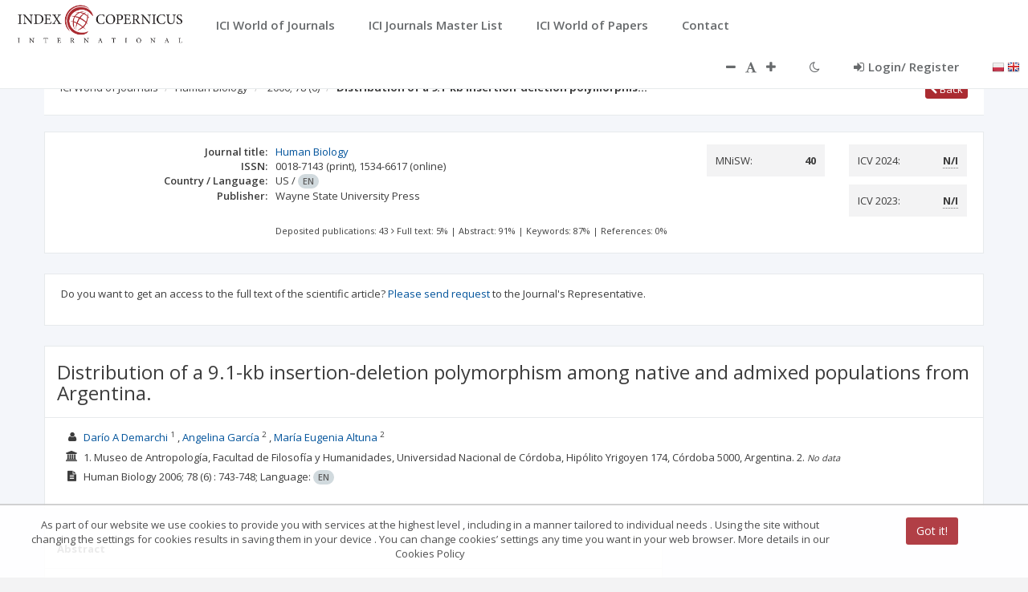

--- FILE ---
content_type: application/javascript;charset=UTF-8
request_url: https://journals.indexcopernicus.com/js/services/resources/CountryService.js
body_size: 246
content:
angular.module('application')
    .factory('CountryService', ['$resource', function ($resource) {
        return {
            api: $resource('/api/country', {},
                {
                    getCountryISO2ByISO3: {
                        method: 'GET',
                        url: '/api/country/getCountryISO2ByISO3/:code',
                        params: {code: '@code'}
                    }
                }, {}
            )
        };
    }]);


--- FILE ---
content_type: application/javascript;charset=UTF-8
request_url: https://journals.indexcopernicus.com/js/helpers/highchartHelper.js
body_size: 723
content:
angular.module('application')
    .factory('HighchartHelper', ['$translate',
        function($translate) {
            var _standardColors = ['#aa2b31', '#646464', '#d5d7d8', '#282560', '#184b76', '#4ba2ff', '#7ddfea', '#e1ffff', 
                '#9270a2', '#22979f'];
            var _columnColors = ['#aa2b31', '#d5d7d8'];

            return {
                standardColors: function() {
                    return _standardColors;
                },
                getStandardColor: function(i) {
                    return _standardColors[i];
                },
                columnColors: function() {
                    return _columnColors;
                },
                getColumnColor: function(i) {
                    return _columnColors[i];
                },
                stackedColumnOptions: function() {
                    return {
                        options: {
                            chart: {
                                type: 'column'
                            },
                            xAxis: {
                                categories: []
                            },
                            yAxis: {
                                title: {
                                    text: $translate.instant('JOURNAL_REPORT_06.TABLE_COL_CIT_COUNT')
                                }
                            },
                            tooltip: {
                                style: {
                                    padding: 10,
                                    fontWeight: 'bold'
                                }
                            },
                            tooltip: {
                                headerFormat: "<b>{point.x}</b><br/>",
                                pointFormat: "{series.name}: <b>{point.y}</b><br/>" + $translate.instant('JOURNAL_REPORT_06.ALL') + ": {point.stackTotal}"
                            },
                            plotOptions: {
                                column: {
                                    stacking: 'normal',
                                    dataLabels: {
                                        enabled: true,
                                        color: (Highcharts.theme && Highcharts.theme.dataLabelsColor) || 'white',
                                        style: {
                                            textShadow: '0 0 3px black'
                                        }
                                    }
                                }
                            }
                        },
                        series: [],
                        title: {
                            text: ''
                        },
                        loading: false
                    };
                }
            }
        }
    ]);
